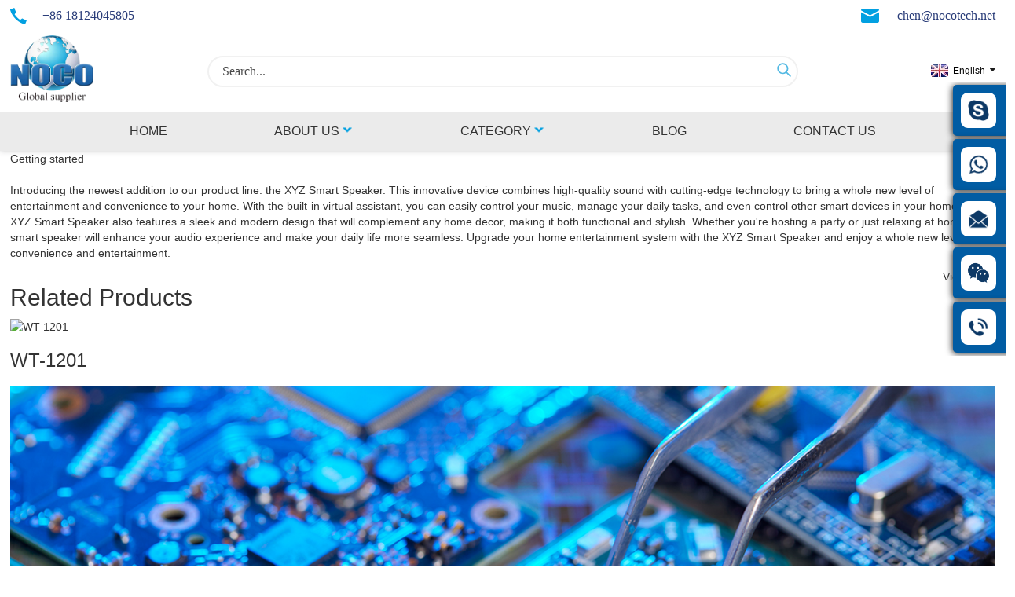

--- FILE ---
content_type: text/html; charset=utf-8
request_url: https://www.nocochips.com/productdetail/scl028sd3sp1b-3139
body_size: 7799
content:
<!DOCTYPE html>
<html>
<head>
    <!-- Google tag (gtag.js) -->
<script async src="https://www.googletagmanager.com/gtag/js?id=G-2Q35N8D93X"></script>
<script>
  window.dataLayer = window.dataLayer || [];
  function gtag(){dataLayer.push(arguments);}
  gtag('js', new Date());

  gtag('config', 'G-2Q35N8D93X');
</script>
    <meta http-equiv="Content-Type" content="text/html; charset=utf-8">
  
    <title> - NOCO </title>
          <meta name="viewport" content="width=device-width, initial-scale=1, minimum-scale=1, maximum-scale=1">
    <base href="/"/>
    <link rel="stylesheet" type="text/css" href="/catalog/view/theme/default/stylesheet/template/style.css">
    <link rel="stylesheet" type="text/css" href="/catalog/view/theme/default/stylesheet/template/public.css">
    <link href="/catalog/view/javascript/bootstrap/css/bootstrap.min.css" rel="stylesheet" media="screen"/>
                <meta name="description" content="Introducing the newest addition to our product line: the XYZ Smart Speaker. This innovative device combines high-quality sound with cutting-edge techn"/>
                <meta name="keywords" content=", where do you buy smaller versions of ic components, High-Quality Mos Exporters, Buy Memory Ic, High-Quality Diy Speaker Crossover Inductors Suppliers, High-Quality Passive Components Exporters"/>
        <script src="/catalog/view/theme/default/stylesheet/template/js/jquery.min.js"></script>
    <script src="/catalog/view/javascript/bootstrap/js/bootstrap.min.js" type="text/javascript"></script>
    <script src="/catalog/view/javascript/common.js" type="text/javascript"></script>
    <script src="/catalog/view/javascript/format_layout.js" type="text/javascript"></script>
    
   
</head>
<body>
<div class="web-container">
    <!-- web_head start -->
    <header class="index_web_head web_head">
        <div class="head_bar">
            <div class="layout flex_row">
                <div class="head_contact">
                    <a href="tel:+86 18124045805" class="tel">+86 18124045805</a>
                    <a href="mailto:chen@nocotech.net" class="email">chen@nocotech.net</a>
                </div>
             
            </div>
        </div>
        <div class="head_layer">
            <div class="layout">
                <figure class="logo"><a href="/">
                        <img src="/image/catalog/logo3.png" onerror="this.src='/catalog/view/theme/default/stylesheet/template/img/demo/HOME_LOGO.png';" alt="logo">
                    </a></figure>
                <div class="head-search">
  <div id="search">
    <input class="search-ipt" name="search" placeholder="Search..." value="">
    <button class="search-btn"></button>
  </div>
</div>
                
                 <div class="change-language ensemble">
                    <div class="change-language-info">
                        <div class="change-language-title medium-title">
                            <div class="language-flag language-flag-en"><a href="#"><b
                                            class="country-flag"></b><span>English</span>
                                </a></div>
                            <b class="language-icon"></b>
                        </div>
                        <div class="change-language-cont sub-content">
                            <div class="empty"></div>
                        </div>
                    </div>
                </div>
        
                <div class="head_shop">
                    
                </div>

               
            </div>
        </div>
        <div class="head_navi">
            <div class="layout">
                <nav class="nav_wrap"><ul class="head_nav"><li><a href="/">Home</a></li><li><a href="/about-us">About Us</a><ul class="sub-menu"><li><a href="/about-us">Company Profile</a></li><li><a href="/certificates">Certificates</a></li><li><a href="/quality-control">Quality Control</a></li></ul></li><li class="has_child" id="top_onelevel_menu"><a href="/category-all">Category</a></li><li><a href="/blogs">Blog</a></li><li><a href="/contact-us">Contact Us</a></li></ul></nav>
            </div>
        </div>
    </header>
    <!--// web_head end -->
<section class="web_main index_main">
    <section class="global_page">
        <section class="layout">
            <ul class="global_path_nav">
                <li><a href="/">Getting started</a></li>
                <li><a href=""></a></li>
            </ul>

            <section class="global_section global_section01">
                <h3 class="globalmain_title"></h3>
                <p class="global_desc">Introducing the newest addition to our product line: the XYZ Smart Speaker. This innovative device combines high-quality sound with cutting-edge technology to bring a whole new level of entertainment and convenience to your home. With the built-in virtual assistant, you can easily control your music, manage your daily tasks, and even control other smart devices in your home. The XYZ Smart Speaker also features a sleek and modern design that will complement any home decor, making it both functional and stylish. Whether you're hosting a party or just relaxing at home, this smart speaker will enhance your audio experience and make your daily life more seamless. Upgrade your home entertainment system with the XYZ Smart Speaker and enjoy a whole new level of convenience and entertainment.</p>
            </section>








        </section>
        <section class="global_section global_related">
            <div class="layout">
                <div class="global_related_title flex_row">
                    <h2>Related Products</h2>
                    <a href="">View More</a>
                </div>
                <div class="global_related_swiper swiper-container">
                    <ul class="swiper-wrapper">

                                                <li class="swiper-slide">
                            <a href="/productdetail/wt-1201-4569"></a>
                            <img src="/product/product/download?url=djdlUGxKYWgwcll4amY2dGxYWHhKTDhYU0lUeGRUWXljOFVTODhVWncvbm9pQUxtV28xT0FLbkFZUXg2LzI2ZUp1anViall0Yk5lVlorQlptWWk0V0E9PQ==" alt="WT-1201">
                            <h3>WT-1201</h3>
                        </li>

                                                <li class="swiper-slide">
                            <a href="/productdetail/sce048la3sd5b-3542"></a>
                            <img src="/product/product/download?url=djdlUGxKYWgwcll4amY2dGxYWHhKTDhYU0lUeGRUWXljOFVTODhVWncvbWwxSXFrMFQwdS9Qd3FROUhYeGp6YWprZmJJZXRCQ0dCR09QWjBxWWNTMU9lbXVXOFdsbkpzd3QwdXR0bjdaZ0U9" alt="SCE048LA3SD5B">
                            <h3>SCE048LA3SD5B</h3>
                        </li>

                                                <li class="swiper-slide">
                            <a href="/productdetail/p12065-1-4150"></a>
                            <img src="/product/product/download?url=djdlUGxKYWgwcll4amY2dGxYWHhKTDhYU0lUeGRUWXljOFVTODhVWncva0M0SkU1azRWa0traW13WHQ4RDVqVlZESzFpME5xSW9PYngrVURlNFRXc1E9PQ==" alt="P12065-1">
                            <h3>P12065-1</h3>
                        </li>

                                                <li class="swiper-slide">
                            <a href="/productdetail/sp-3605-1y-8581570"></a>
                            <img src="/product/product/download?url=djdlUGxKYWgwcll4amY2dGxYWHhKTDhYU0lUeGRUWXljOFVTODhVWncvbUVKbmtiWFpYbEpvZmxQR3c5b3RuZTJSaWl0MEIraWFHN1BKN2d4clhZVmc9PQ==" alt="SP-3605-1Y">
                            <h3>SP-3605-1Y</h3>
                        </li>

                                                <li class="swiper-slide">
                            <a href="/productdetail/rva-90020-n28-8581901"></a>
                            <img src="/product/product/download?url=djdlUGxKYWgwcll4amY2dGxYWHhKTDhYU0lUeGRUWXljOFVTODhVWncvbUZxTFZMQXppN0JadDdIdThMQm41VVNsMEZkSjRnYk04UVZKL3RIaTZ2Nnc9PQ==" alt="RVA-90020-N28">
                            <h3>RVA-90020-N28</h3>
                        </li>

                                                <li class="swiper-slide">
                            <a href="/productdetail/099-1447-200-170"></a>
                            <img src="/product/product/download?url=djdlUGxKYWgwcll4amY2dGxYWHhKTDhYU0lUeGRUWXljOFVTODhVWncva3RLUlNyampEY0x5QlgrUFozWjVCZHdxdk9jMjZSTW9GWUpZRTUraVA5eXc9PQ==" alt="099-1447-200">
                            <h3>099-1447-200</h3>
                        </li>

                                            </ul>
                </div>
            </div>
        </section>

        <section class="layout">

            <section class="global_section global_service">
                <figure>
                    <img src="/image/16.jpg" alt="banner">
                </figure>
            </section>




            <section class="global_section global_hot">
                <div class="global_hot_title flex_row">
                    <h2>Hot Products</h2>
                    <a href="">View More</a>
                </div>

                <div class="global_hot_swiper swiper-container">
                    <ul class="swiper-wrapper">
                                                <li class="swiper-slide">
                            <a href="/productdetail/wm-64mnt-8749860"></a>
                            <img src="/product/product/download?url=djdlUGxKYWgwcll4amY2dGxYWHhKTDhYU0lUeGRUWXljOFVTODhVWncvazFDT2REeUtNTzN3WVdCN1EwMVZjK1pvcFI2SUlJNFpPUyt0ZWwrcll6QklITmZzYkdaUFZKcXJDdE5EaFFNWnc9" alt="WM-64MNT">
                            <h3>WM-64MNT</h3>
                        </li>

                                                <li class="swiper-slide">
                            <a href="/productdetail/ef-26634-000-8584543"></a>
                            <img src="/product/product/download?url=djdlUGxKYWgwcll4amY2dGxYWHhKTDhYU0lUeGRUWXljOFVTODhVWncvay9hV0hRWnlJTHJveXRCdTc5Z1I4djJUamVZMWMvVHFheVltL0g2NTFUR0E9PQ==" alt="EF-26634-000">
                            <h3>EF-26634-000</h3>
                        </li>

                                                <li class="swiper-slide">
                            <a href="/productdetail/991365000-58"></a>
                            <img src="/product/product/download?url=djdlUGxKYWgwcll4amY2dGxYWHhKTDhYU0lUeGRUWXljOFVTODhVWncvbkpxeU4rQTdzc2taUk0reTJHaUEzdm0vNEQ4ZloyNzlRV1JSazlkUXhZSVE9PQ==" alt="991365000">
                            <h3>991365000</h3>
                        </li>

                                                <li class="swiper-slide">
                            <a href="/productdetail/cpi-4232-72fst-4411"></a>
                            <img src="/product/product/download?url=djdlUGxKYWgwcll4amY2dGxYWHhKTDhYU0lUeGRUWXljOFVTODhVWncvblZmZUpSVU9zZVNFZlB1ZHhZcFhQdFZPRDI4VC85dlpKUWJoZ3NZRHpDWmFKNmxXOC9mYmh6MXVGWGNLb1hzaTA9" alt="CPI-4232-72FST">
                            <h3>CPI-4232-72FST</h3>
                        </li>

                                                <li class="swiper-slide">
                            <a href="/productdetail/sc105r-4756"></a>
                            <img src="/product/product/download?url=djdlUGxKYWgwcll4amY2dGxYWHhKTDhYU0lUeGRUWXljOFVTODhVWncvbWwxSXFrMFQwdS9Qd3FROUhYeGp6YTljV2t1MTRZUVRDdk9oOThqV2dad0Z6bWFqRFZvZ1JVeTBKNXIvczhxMTA9" alt="SC105R">
                            <h3>SC105R</h3>
                        </li>

                                                <li class="swiper-slide">
                            <a href="/productdetail/si-6146b-3974"></a>
                            <img src="/product/product/download?url=djdlUGxKYWgwcll4amY2dGxYWHhKTDhYU0lUeGRUWXljOFVTODhVWncva2hSTkx0bE4zbDBveFhNZEgvVktBN1I3akpHaVRnY2VoUzZoZjludFlxTFE9PQ==" alt="SI-6146B">
                            <h3>SI-6146B</h3>
                        </li>

                                                <li class="swiper-slide">
                            <a href="/productdetail/sc600204-1-8581366"></a>
                            <img src="/product/product/download?url=djdlUGxKYWgwcll4amY2dGxYWHhKTDhYU0lUeGRUWXljOFVTODhVWncvbHBUQU1QT1JRaFphTS9WMVFiQXEvRVNmdW1INVg0VnVqWm9ENWtVb2o1a0E9PQ==" alt="SC600204-1">
                            <h3>SC600204-1</h3>
                        </li>

                                                <li class="swiper-slide">
                            <a href="/productdetail/mb6052usz-2-8749906"></a>
                            <img src="/product/product/download?url=djdlUGxKYWgwcll4amY2dGxYWHhKTDhYU0lUeGRUWXljOFVTODhVWncvbjRpRzY0NS81KzdoTFdMenE5dFZURHVKQmdZemlaRHRqdVVIQldsYUQrTVE9PQ==" alt="MB6052USZ-2">
                            <h3>MB6052USZ-2</h3>
                        </li>

                                                <li class="swiper-slide">
                            <a href="/productdetail/fc-30012-000-8584608"></a>
                            <img src="/product/product/download?url=djdlUGxKYWgwcll4amY2dGxYWHhKTDhYU0lUeGRUWXljOFVTODhVWncvbllyTDhtdDdPQkNjVEF2aVBzUXRFendEZXA5NjhTM2NVMkJaVlJVbmVHWlE9PQ==" alt="FC-30012-000">
                            <h3>FC-30012-000</h3>
                        </li>

                                                <li class="swiper-slide">
                            <a href="/productdetail/cpt-1368-80wt-4804"></a>
                            <img src="/product/product/download?url=djdlUGxKYWgwcll4amY2dGxYWHhKTDhYU0lUeGRUWXljOFVTODhVWncva0NBTjRpc1JWWEM4NUU2bGMrVUhRSXBkajNjRWpaSkVXUzlDbEpRMWdXc21pa25zUUF4dFB4a1U3b0V1SlpROG89" alt="CPT-1368-80WT">
                            <h3>CPT-1368-80WT</h3>
                        </li>

                                                <li class="swiper-slide">
                            <a href="/productdetail/fr-87-4-ohm-8581652"></a>
                            <img src="/product/product/download?url=djdlUGxKYWgwcll4amY2dGxYWHhKTDhYU0lUeGRUWXljOFVTODhVWncvbVVJb1dVdGw0NHc5UmIxaFhjYjdmRTlySFpIQmRnZjVkaEdEbDlaKzlPMEVUZ0hOdnRIRlN1WW9CMVQ1SUlkS1E9" alt="FR 87 - 4 OHM">
                            <h3>FR 87 - 4 OHM</h3>
                        </li>

                                                <li class="swiper-slide">
                            <a href="/productdetail/443standard_tube_set-3638"></a>
                            <img src="/product/product/download?url=djdlUGxKYWgwcll4amY2dGxYWHhKTDhYU0lUeGRUWXljOFVTODhVWncvbEZQQm9IcEIyZTlxTm81eWpvc0g1azV4UFB0dmxNenFBY0NpTGprcHc2MWVoQTZZemR1SEs0Rk1lTXpyZzdFdWs9" alt="443STANDARD_TUBE_SET">
                            <h3>443STANDARD_TUBE_SET</h3>
                        </li>

                                            </ul>
                </div>
            </section>


            <section class="global_section global_blogs">
                <h2>Related Blogs</h2>
                <div class="global_blogs_swiper swiper-container">
                    <ul class="swiper-wrapper">
                                            </ul>
                </div>

            </section>



            <section class="global_section global_related_serach">
                <h3 class="global_title">Related Serach</h3>
                <ul class="global_research">
                                        <li><a href="/where-do-you-buy-smaller-versions-of-ic-components-tag/">where do you buy smaller versions of ic components</a></li>
                                        <li><a href="/high-quality-mos-exporters/">High-Quality Mos Exporters</a></li>
                                        <li><a href="/buy-memory-ic-tag/">Buy Memory Ic</a></li>
                                        <li><a href="/high-quality-diy-speaker-crossover-inductors-suppliers/">High-Quality Diy Speaker Crossover Inductors Suppliers</a></li>
                                        <li><a href="/high-quality-passive-components-exporters/">High-Quality Passive Components Exporters</a></li>
                                        <li><a href="/oem-igbt-modules-exporters/">OEM Igbt Modules Exporters</a></li>
                                        <li><a href="/high-quality-polarized-capacitor-pricelist/">High-Quality Polarized Capacitor Pricelist</a></li>
                                        <li><a href="/dk-electronics-ludhiana-tag/">dk electronics ludhiana</a></li>
                                        <li><a href="/oem-ic-electronic-components/">OEM Ic Electronic Components</a></li>
                                        <li><a href="/oem-inductor-in-s-domain-exporter/">OEM Inductor In S Domain Exporter</a></li>
                                        <li><a href="/oem-in-intrinsic-semiconductor-exporter/">OEM In Intrinsic Semiconductor Exporter</a></li>
                                        <li><a href="/oem-metal-oxide-semiconductor-exporters/">OEM Metal Oxide Semiconductor Exporters</a></li>
                                    </ul>
            </section>


        </section>


    </section>

    <link rel="stylesheet" href="//cdn.goodao.net/opencart/css/blog.css">
    <script src="//cdn.goodao.net/opencart/js/global.js"></script>

</section>
   <!-- web_footer start -->
   <footer class="web_footer"><section class="foot_service"><div class="layout"><div class="foot_items"><nav class="foot_item foot_item_contact wow fadeInLeftA" data-wow-delay=".1s"><div class="foot_item_hd"><h3 class="title">Contact us</h3></div><div class="foot_item_bd"><address class="foot_contact_list"><!-- icons:
                 ============================
                 contact_ico_local
                 contact_ico_phone
                 contact_ico_email
                 contact_ico_fax
                 contact_ico_skype
                 contact_ico_time --><ul><li class="contact_item"><em class="contact_ico contact_ico_local"></em><div class="contact_txt"><span class="item_label">Address:</span><span class="item_val">1202-1203, Block B, Jiahe Building, 3006 Shennan Middle Road Shenzhen, Guangdong,China</span></div></li><li class="contact_item"><em class="contact_ico contact_ico_phone"></em><div class="contact_txt"><a class="tel_link" href="tel:8618124045805"><span class="item_label">Tel:</span><span class="item_val">+86 18124045805</span></a></div></li><li class="contact_item"><em class="contact_ico contact_ico_email"></em><div class="contact_txt"><a href="mailto:chen@nocotech.net"><span class="item_label">Email:</span><span class="item_val">chen@nocotech.net</span></a></div></li></ul></address></div></nav><nav class="foot_item foot_item_product wow fadeInLeftA" data-wow-delay=".2s"><div class="foot_item_hd"><h3 class="title">Navigator</h3></div><div class="foot_item_bd"><ul class="foot_txt_list"><li><a href="/about-us" rel="nofollow">About Us</a></li><li><a href="/quality-control" rel="nofollow">Quality Control</a></li><li><a href="/category-all" rel="nofollow">Products</a></li><li><a href="/extension/d_blog_module/category?category_id=1" rel="nofollow">News</a></li><li><a href="/contact-us" rel="nofollow">Contact Us</a></li></ul><div class="item_more"><a href="/information/contact">View More+</a></div></div></nav><nav class="foot_item foot_item_news wow fadeInLeftA" data-wow-delay=".3s"><div class="foot_item_hd"><h2 class="title">Blog</h2></div><div class="foot_item_bd"><div class="news_cell"><div class="news_time">23.02.15</div><h4 class="news_tit"><a href="/extension/d_blog_module/post?post_id=35">IDM Will Never Waver In Expanding...</a></h4><div class="news_dots">
        
	
				
		

			
	
	
	
		
	
				
		 
			
		
	
	


			
	
	
	
		
	This year&#39;s sharp decline in consumer electronics h...</div><div class="item_more"><a href="/extension/d_blog_module/category?category_id=1">View More+</a></div></div></div></nav><nav class="foot_item foot_item_inquiry wow fadeInLeftA" data-wow-delay=".4s"><div class="foot_item_bd"><div class="company_subscribe"><h3 class="subscribe_title">Inquiry</h3><span class="footer_inquiry">For inquiries about our products or price list, please leave your email to us and we will be in touch within 24 hours.</span><div class="learn_more"><a href="/information/contact" class="sys_btn sys_btn_wave"><em class="btn_wave_circle desplode-circleS"></em>Inquiry Now</a></div></div></div></nav></div></div></section><section class="foot_bar wow fadeInUpA"><div class="layout"><div class="foot_left"><div class="coyright">© Copyright - 2021-2023 : All Rights Reserved.</div></div></div></section></footer>
   <!--// web_footer end -->
   </div>
   <!--// container end -->
   <!-- aside -->
 <ul class="right_nav" style="overflow: hidden;">
 <li style="right: -75px;">
         <div class="iconBox">
            <img src="/catalog/view/theme/default/stylesheet/img/skype.png" alt="Skype">
            <a href="skype:live:.cid.a34630fcc86bb7?chat" target="_blank">
            <h4>Skype&nbsp;&nbsp;&nbsp;&nbsp;&nbsp;</h4>
            </a>
         </div>
         
         <div class="hideBox" style="display: none; opacity: 1;">
           <div class="hb">
               <h5>Skype</h5>
               <div class="fonttalk">
                 <p><a href="skype:live:.cid.a34630fcc86bb7?chat" target="_blank">Nicol e-nocotech</a></p>                                
                 <img src="//cdn.globalso.com/dynamic-eq/style/global/img/demo/45.png" style="display:none;" alt="fonttalk">
               </div>
               <div class="fonttalk">
                    
               </div>
            </div>
         </div>
      </li>
      <li style="right: -75px;">
         <div class="iconBox">
            <img src="/catalog/view/theme/default/stylesheet/img/whatsapp.png" alt="Skype">
           <a href="https://api.whatsapp.com/send?phone=8618124045805" target="_blank"> <h4>Whastapp</h4></a>
         </div>
         
         <div class="hideBox" style="display: none; opacity: 1;">
           <div class="hb">
               <h5>whastapp</h5>
               <div class="fonttalk">
                 <p><a href="https://api.whatsapp.com/send?phone=8618124045805" target="_blank">Nicol e-nocotech</a></p>                                
                 <img src="/catalog/view/theme/default/stylesheet/img/whatsapp.png" style="display:none;" alt="fonttalk">
               </div>
               <div class="fonttalk">
                    
               </div>
            </div>
         </div>
      </li>

      <li style="right: -75px;">
         <div class="iconBox oln_ser"> 
             <img src="/catalog/view/theme/default/stylesheet/img/email.png" alt="email">
            <h4>E-mail</h4>
         </div>
         <div class="hideBox" style="display: none; opacity: 1;">
            <div class="hb">
               <h5>E-mail</h5>
               <div class="fonttalk">
                    <p><a href="mailto:chen@nocotech.net">chen@nocotech.net</a></p>                                  </div>
               <div class="fonttalk">
                    
               </div>
            </div>
         </div>
      </li>
      
       <li style="right: -75px;">
         <div class="iconBox oln_ser"> 
             <img src="/catalog/view/theme/default/stylesheet/img/wechat.png" alt="wechat">
            <h4>Wechat</h4>
         </div>
         <div class="hideBox" style="display: none; opacity: 1;">
            <div class="hb">
               <h5>Wechat</h5>
             
               <div class="fonttalk">
                   <img src="/catalog/view/theme/default/stylesheet/img/wechat1.jpg" alt="wechat1">  
               </div>
            </div>
         </div>
      </li>
        <li style="right: -75px;">
         <div class="iconBox oln_ser"> 
             <img src="/catalog/view/theme/default/stylesheet/img/tel.png" alt="tel">
            <h4>Phone</h4>
         </div>
         <div class="hideBox" style="display: none; opacity: 1;">
            <div class="hb">
               <h5>Tel</h5>
               <div class="fonttalk">
                    <p><a href="tel:8618124045805">+8618124045805</a></p>                                    </div>
               <div class="fonttalk">
                    
               </div>
            </div>
         </div>
      </li>
        
       

   </ul>
   <!-- aside end -->
   <div class="inquiry-pop-bd">
       <div class="inquiry-pop"><i class="ico-close-pop" onclick="hideMsgPop();"></i>
         <script type="text/javascript" src="//formcs.globalso.com/form/generate.js?id=1158"></script>
       </div>
   </div>
   <div class="web-search"> <b id="btn-search-close" class="btn--search-close"></b>
       <div style=" width:100%">
           <div class="head-search">
              <form class="" action="/product/search" method="get">
                   <input class="search-ipt" name="search" placeholder="Start Typing..." />
                   <button class="search-btn" type="submit"></button>
                   <span class="search-attr">Hit enter to search or ESC to close</span>
               </form>
           </div>
       </div>
   </div>
  
   <script src="/catalog/view/theme/default/stylesheet/template/js/common.js"></script>
   <script src="//code.tidio.co/tkvxxjd1ylnzeyjwp7ogmm3p4lyd0d6z.js" async></script>
   <ul class="prisna-wp-translate-seo notranslate" id="prisna-translator-seo">
              <li class="language-flag language-flag-en"> <a title="English" href="javascript:changeLanguage('en');"> <b class="country-flag"></b>
               <span>English</span> </a> </li>
              <li class="language-flag language-flag-fr"> <a title="French" href="javascript:changeLanguage('fr');"> <b class="country-flag"></b>
               <span>French</span> </a> </li>
              <li class="language-flag language-flag-de"> <a title="German" href="javascript:changeLanguage('de');"> <b class="country-flag"></b>
               <span>German</span> </a> </li>
              <li class="language-flag language-flag-pt"> <a title="Portuguese" href="javascript:changeLanguage('pt');"> <b class="country-flag"></b>
               <span>Portuguese</span> </a> </li>
              <li class="language-flag language-flag-es"> <a title="Spanish" href="javascript:changeLanguage('es');"> <b class="country-flag"></b>
               <span>Spanish</span> </a> </li>
              <li class="language-flag language-flag-ru"> <a title="Russian" href="javascript:changeLanguage('ru');"> <b class="country-flag"></b>
               <span>Russian</span> </a> </li>
              <li class="language-flag language-flag-ja"> <a title="Japanese" href="javascript:changeLanguage('ja');"> <b class="country-flag"></b>
               <span>Japanese</span> </a> </li>
              <li class="language-flag language-flag-ko"> <a title="Korean" href="javascript:changeLanguage('ko');"> <b class="country-flag"></b>
               <span>Korean</span> </a> </li>
              <li class="language-flag language-flag-ar"> <a title="Arabic" href="javascript:changeLanguage('ar');"> <b class="country-flag"></b>
               <span>Arabic</span> </a> </li>
              <li class="language-flag language-flag-ga"> <a title="Irish" href="javascript:changeLanguage('ga');"> <b class="country-flag"></b>
               <span>Irish</span> </a> </li>
              <li class="language-flag language-flag-el"> <a title="Greek" href="javascript:changeLanguage('el');"> <b class="country-flag"></b>
               <span>Greek</span> </a> </li>
              <li class="language-flag language-flag-tr"> <a title="Turkish" href="javascript:changeLanguage('tr');"> <b class="country-flag"></b>
               <span>Turkish</span> </a> </li>
              <li class="language-flag language-flag-it"> <a title="Italian" href="javascript:changeLanguage('it');"> <b class="country-flag"></b>
               <span>Italian</span> </a> </li>
              <li class="language-flag language-flag-da"> <a title="Danish" href="javascript:changeLanguage('da');"> <b class="country-flag"></b>
               <span>Danish</span> </a> </li>
              <li class="language-flag language-flag-ro"> <a title="Romanian" href="javascript:changeLanguage('ro');"> <b class="country-flag"></b>
               <span>Romanian</span> </a> </li>
              <li class="language-flag language-flag-id"> <a title="Indonesian" href="javascript:changeLanguage('id');"> <b class="country-flag"></b>
               <span>Indonesian</span> </a> </li>
              <li class="language-flag language-flag-cs"> <a title="Czech" href="javascript:changeLanguage('cs');"> <b class="country-flag"></b>
               <span>Czech</span> </a> </li>
              <li class="language-flag language-flag-af"> <a title="Afrikaans" href="javascript:changeLanguage('af');"> <b class="country-flag"></b>
               <span>Afrikaans</span> </a> </li>
              <li class="language-flag language-flag-sv"> <a title="Swedish" href="javascript:changeLanguage('sv');"> <b class="country-flag"></b>
               <span>Swedish</span> </a> </li>
              <li class="language-flag language-flag-pl"> <a title="Polish" href="javascript:changeLanguage('pl');"> <b class="country-flag"></b>
               <span>Polish</span> </a> </li>
              <li class="language-flag language-flag-eu"> <a title="Basque" href="javascript:changeLanguage('eu');"> <b class="country-flag"></b>
               <span>Basque</span> </a> </li>
              <li class="language-flag language-flag-ca"> <a title="Catalan" href="javascript:changeLanguage('ca');"> <b class="country-flag"></b>
               <span>Catalan</span> </a> </li>
              <li class="language-flag language-flag-eo"> <a title="Esperanto" href="javascript:changeLanguage('eo');"> <b class="country-flag"></b>
               <span>Esperanto</span> </a> </li>
              <li class="language-flag language-flag-hi"> <a title="Hindi" href="javascript:changeLanguage('hi');"> <b class="country-flag"></b>
               <span>Hindi</span> </a> </li>
              <li class="language-flag language-flag-lo"> <a title="Lao" href="javascript:changeLanguage('lo');"> <b class="country-flag"></b>
               <span>Lao</span> </a> </li>
              <li class="language-flag language-flag-sq"> <a title="Albanian" href="javascript:changeLanguage('sq');"> <b class="country-flag"></b>
               <span>Albanian</span> </a> </li>
              <li class="language-flag language-flag-am"> <a title="Amharic" href="javascript:changeLanguage('am');"> <b class="country-flag"></b>
               <span>Amharic</span> </a> </li>
              <li class="language-flag language-flag-hy"> <a title="Armenian" href="javascript:changeLanguage('hy');"> <b class="country-flag"></b>
               <span>Armenian</span> </a> </li>
              <li class="language-flag language-flag-az"> <a title="Azerbaijani" href="javascript:changeLanguage('az');"> <b class="country-flag"></b>
               <span>Azerbaijani</span> </a> </li>
              <li class="language-flag language-flag-be"> <a title="Belarusian" href="javascript:changeLanguage('be');"> <b class="country-flag"></b>
               <span>Belarusian</span> </a> </li>
              <li class="language-flag language-flag-bn"> <a title="Bengali" href="javascript:changeLanguage('bn');"> <b class="country-flag"></b>
               <span>Bengali</span> </a> </li>
              <li class="language-flag language-flag-bs"> <a title="Bosnian" href="javascript:changeLanguage('bs');"> <b class="country-flag"></b>
               <span>Bosnian</span> </a> </li>
              <li class="language-flag language-flag-bg"> <a title="Bulgarian" href="javascript:changeLanguage('bg');"> <b class="country-flag"></b>
               <span>Bulgarian</span> </a> </li>
              <li class="language-flag language-flag-ceb"> <a title="Cebuano" href="javascript:changeLanguage('ceb');"> <b class="country-flag"></b>
               <span>Cebuano</span> </a> </li>
              <li class="language-flag language-flag-ny"> <a title="Chichewa" href="javascript:changeLanguage('ny');"> <b class="country-flag"></b>
               <span>Chichewa</span> </a> </li>
              <li class="language-flag language-flag-co"> <a title="Corsican" href="javascript:changeLanguage('co');"> <b class="country-flag"></b>
               <span>Corsican</span> </a> </li>
              <li class="language-flag language-flag-hr"> <a title="Croatian" href="javascript:changeLanguage('hr');"> <b class="country-flag"></b>
               <span>Croatian</span> </a> </li>
              <li class="language-flag language-flag-nl"> <a title="Dutch" href="javascript:changeLanguage('nl');"> <b class="country-flag"></b>
               <span>Dutch</span> </a> </li>
              <li class="language-flag language-flag-et"> <a title="Estonian" href="javascript:changeLanguage('et');"> <b class="country-flag"></b>
               <span>Estonian</span> </a> </li>
              <li class="language-flag language-flag-tl"> <a title="Filipino" href="javascript:changeLanguage('tl');"> <b class="country-flag"></b>
               <span>Filipino</span> </a> </li>
              <li class="language-flag language-flag-fi"> <a title="Finnish" href="javascript:changeLanguage('fi');"> <b class="country-flag"></b>
               <span>Finnish</span> </a> </li>
              <li class="language-flag language-flag-fy"> <a title="Frisian" href="javascript:changeLanguage('fy');"> <b class="country-flag"></b>
               <span>Frisian</span> </a> </li>
              <li class="language-flag language-flag-gl"> <a title="Galician" href="javascript:changeLanguage('gl');"> <b class="country-flag"></b>
               <span>Galician</span> </a> </li>
              <li class="language-flag language-flag-ka"> <a title="Georgian" href="javascript:changeLanguage('ka');"> <b class="country-flag"></b>
               <span>Georgian</span> </a> </li>
              <li class="language-flag language-flag-gu"> <a title="Gujarati" href="javascript:changeLanguage('gu');"> <b class="country-flag"></b>
               <span>Gujarati</span> </a> </li>
              <li class="language-flag language-flag-ht"> <a title="Haitian" href="javascript:changeLanguage('ht');"> <b class="country-flag"></b>
               <span>Haitian</span> </a> </li>
              <li class="language-flag language-flag-ha"> <a title="Hausa" href="javascript:changeLanguage('ha');"> <b class="country-flag"></b>
               <span>Hausa</span> </a> </li>
              <li class="language-flag language-flag-haw"> <a title="Hawaiian" href="javascript:changeLanguage('haw');"> <b class="country-flag"></b>
               <span>Hawaiian</span> </a> </li>
              <li class="language-flag language-flag-iw"> <a title="Hebrew" href="javascript:changeLanguage('iw');"> <b class="country-flag"></b>
               <span>Hebrew</span> </a> </li>
              <li class="language-flag language-flag-hmn"> <a title="Hmong" href="javascript:changeLanguage('hmn');"> <b class="country-flag"></b>
               <span>Hmong</span> </a> </li>
              <li class="language-flag language-flag-hu"> <a title="Hungarian" href="javascript:changeLanguage('hu');"> <b class="country-flag"></b>
               <span>Hungarian</span> </a> </li>
              <li class="language-flag language-flag-is"> <a title="Icelandic" href="javascript:changeLanguage('is');"> <b class="country-flag"></b>
               <span>Icelandic</span> </a> </li>
              <li class="language-flag language-flag-ig"> <a title="Igbo" href="javascript:changeLanguage('ig');"> <b class="country-flag"></b>
               <span>Igbo</span> </a> </li>
              <li class="language-flag language-flag-jw"> <a title="Javanese" href="javascript:changeLanguage('jw');"> <b class="country-flag"></b>
               <span>Javanese</span> </a> </li>
              <li class="language-flag language-flag-kn"> <a title="Kannada" href="javascript:changeLanguage('kn');"> <b class="country-flag"></b>
               <span>Kannada</span> </a> </li>
              <li class="language-flag language-flag-kk"> <a title="Kazakh" href="javascript:changeLanguage('kk');"> <b class="country-flag"></b>
               <span>Kazakh</span> </a> </li>
              <li class="language-flag language-flag-km"> <a title="Khmer" href="javascript:changeLanguage('km');"> <b class="country-flag"></b>
               <span>Khmer</span> </a> </li>
              <li class="language-flag language-flag-ku"> <a title="Kurdish" href="javascript:changeLanguage('ku');"> <b class="country-flag"></b>
               <span>Kurdish</span> </a> </li>
              <li class="language-flag language-flag-ky"> <a title="Kyrgyz" href="javascript:changeLanguage('ky');"> <b class="country-flag"></b>
               <span>Kyrgyz</span> </a> </li>
              <li class="language-flag language-flag-la"> <a title="Latin" href="javascript:changeLanguage('la');"> <b class="country-flag"></b>
               <span>Latin</span> </a> </li>
              <li class="language-flag language-flag-lv"> <a title="Latvian" href="javascript:changeLanguage('lv');"> <b class="country-flag"></b>
               <span>Latvian</span> </a> </li>
              <li class="language-flag language-flag-lt"> <a title="Lithuanian" href="javascript:changeLanguage('lt');"> <b class="country-flag"></b>
               <span>Lithuanian</span> </a> </li>
              <li class="language-flag language-flag-lb"> <a title="Luxembou.." href="javascript:changeLanguage('lb');"> <b class="country-flag"></b>
               <span>Luxembou..</span> </a> </li>
              <li class="language-flag language-flag-mk"> <a title="Macedonian" href="javascript:changeLanguage('mk');"> <b class="country-flag"></b>
               <span>Macedonian</span> </a> </li>
              <li class="language-flag language-flag-mg"> <a title="Malagasy" href="javascript:changeLanguage('mg');"> <b class="country-flag"></b>
               <span>Malagasy</span> </a> </li>
              <li class="language-flag language-flag-ms"> <a title="Malay" href="javascript:changeLanguage('ms');"> <b class="country-flag"></b>
               <span>Malay</span> </a> </li>
              <li class="language-flag language-flag-ml"> <a title="Malayalam" href="javascript:changeLanguage('ml');"> <b class="country-flag"></b>
               <span>Malayalam</span> </a> </li>
              <li class="language-flag language-flag-mt"> <a title="Maltese" href="javascript:changeLanguage('mt');"> <b class="country-flag"></b>
               <span>Maltese</span> </a> </li>
              <li class="language-flag language-flag-mi"> <a title="Maori" href="javascript:changeLanguage('mi');"> <b class="country-flag"></b>
               <span>Maori</span> </a> </li>
              <li class="language-flag language-flag-mr"> <a title="Marathi" href="javascript:changeLanguage('mr');"> <b class="country-flag"></b>
               <span>Marathi</span> </a> </li>
              <li class="language-flag language-flag-mn"> <a title="Mongolian" href="javascript:changeLanguage('mn');"> <b class="country-flag"></b>
               <span>Mongolian</span> </a> </li>
              <li class="language-flag language-flag-my"> <a title="Burmese" href="javascript:changeLanguage('my');"> <b class="country-flag"></b>
               <span>Burmese</span> </a> </li>
              <li class="language-flag language-flag-ne"> <a title="Nepali" href="javascript:changeLanguage('ne');"> <b class="country-flag"></b>
               <span>Nepali</span> </a> </li>
              <li class="language-flag language-flag-no"> <a title="Norwegian" href="javascript:changeLanguage('no');"> <b class="country-flag"></b>
               <span>Norwegian</span> </a> </li>
              <li class="language-flag language-flag-ps"> <a title="Pashto" href="javascript:changeLanguage('ps');"> <b class="country-flag"></b>
               <span>Pashto</span> </a> </li>
              <li class="language-flag language-flag-fa"> <a title="Persian" href="javascript:changeLanguage('fa');"> <b class="country-flag"></b>
               <span>Persian</span> </a> </li>
              <li class="language-flag language-flag-pa"> <a title="Punjabi" href="javascript:changeLanguage('pa');"> <b class="country-flag"></b>
               <span>Punjabi</span> </a> </li>
              <li class="language-flag language-flag-sr"> <a title="Serbian" href="javascript:changeLanguage('sr');"> <b class="country-flag"></b>
               <span>Serbian</span> </a> </li>
              <li class="language-flag language-flag-st"> <a title="Sesotho" href="javascript:changeLanguage('st');"> <b class="country-flag"></b>
               <span>Sesotho</span> </a> </li>
              <li class="language-flag language-flag-si"> <a title="Sinhala" href="javascript:changeLanguage('si');"> <b class="country-flag"></b>
               <span>Sinhala</span> </a> </li>
              <li class="language-flag language-flag-sk"> <a title="Slovak" href="javascript:changeLanguage('sk');"> <b class="country-flag"></b>
               <span>Slovak</span> </a> </li>
              <li class="language-flag language-flag-sl"> <a title="Slovenian" href="javascript:changeLanguage('sl');"> <b class="country-flag"></b>
               <span>Slovenian</span> </a> </li>
              <li class="language-flag language-flag-so"> <a title="Somali" href="javascript:changeLanguage('so');"> <b class="country-flag"></b>
               <span>Somali</span> </a> </li>
              <li class="language-flag language-flag-sm"> <a title="Samoan" href="javascript:changeLanguage('sm');"> <b class="country-flag"></b>
               <span>Samoan</span> </a> </li>
              <li class="language-flag language-flag-gd"> <a title="Scots Gaelic" href="javascript:changeLanguage('gd');"> <b class="country-flag"></b>
               <span>Scots Gaelic</span> </a> </li>
              <li class="language-flag language-flag-sn"> <a title="Shona" href="javascript:changeLanguage('sn');"> <b class="country-flag"></b>
               <span>Shona</span> </a> </li>
              <li class="language-flag language-flag-sd"> <a title="Sindhi" href="javascript:changeLanguage('sd');"> <b class="country-flag"></b>
               <span>Sindhi</span> </a> </li>
              <li class="language-flag language-flag-su"> <a title="Sundanese" href="javascript:changeLanguage('su');"> <b class="country-flag"></b>
               <span>Sundanese</span> </a> </li>
              <li class="language-flag language-flag-sw"> <a title="Swahili" href="javascript:changeLanguage('sw');"> <b class="country-flag"></b>
               <span>Swahili</span> </a> </li>
              <li class="language-flag language-flag-tg"> <a title="Tajik" href="javascript:changeLanguage('tg');"> <b class="country-flag"></b>
               <span>Tajik</span> </a> </li>
              <li class="language-flag language-flag-ta"> <a title="Tamil" href="javascript:changeLanguage('ta');"> <b class="country-flag"></b>
               <span>Tamil</span> </a> </li>
              <li class="language-flag language-flag-te"> <a title="Telugu" href="javascript:changeLanguage('te');"> <b class="country-flag"></b>
               <span>Telugu</span> </a> </li>
              <li class="language-flag language-flag-th"> <a title="Thai" href="javascript:changeLanguage('th');"> <b class="country-flag"></b>
               <span>Thai</span> </a> </li>
              <li class="language-flag language-flag-uk"> <a title="Ukrainian" href="javascript:changeLanguage('uk');"> <b class="country-flag"></b>
               <span>Ukrainian</span> </a> </li>
              <li class="language-flag language-flag-ur"> <a title="Urdu" href="javascript:changeLanguage('ur');"> <b class="country-flag"></b>
               <span>Urdu</span> </a> </li>
              <li class="language-flag language-flag-uz"> <a title="Uzbek" href="javascript:changeLanguage('uz');"> <b class="country-flag"></b>
               <span>Uzbek</span> </a> </li>
              <li class="language-flag language-flag-vi"> <a title="Vietnamese" href="javascript:changeLanguage('vi');"> <b class="country-flag"></b>
               <span>Vietnamese</span> </a> </li>
              <li class="language-flag language-flag-cy"> <a title="Welsh" href="javascript:changeLanguage('cy');"> <b class="country-flag"></b>
               <span>Welsh</span> </a> </li>
              <li class="language-flag language-flag-xh"> <a title="Xhosa" href="javascript:changeLanguage('xh');"> <b class="country-flag"></b>
               <span>Xhosa</span> </a> </li>
              <li class="language-flag language-flag-yi"> <a title="Yiddish" href="javascript:changeLanguage('yi');"> <b class="country-flag"></b>
               <span>Yiddish</span> </a> </li>
              <li class="language-flag language-flag-yo"> <a title="Yoruba" href="javascript:changeLanguage('yo');"> <b class="country-flag"></b>
               <span>Yoruba</span> </a> </li>
              <li class="language-flag language-flag-zu"> <a title="Zulu" href="javascript:changeLanguage('zu');"> <b class="country-flag"></b>
               <span>Zulu</span> </a> </li>
              <li class="language-flag language-flag-rw"> <a title="Kinyarwanda" href="javascript:changeLanguage('rw');"> <b class="country-flag"></b>
               <span>Kinyarwanda</span> </a> </li>
              <li class="language-flag language-flag-tt"> <a title="Tatar" href="javascript:changeLanguage('tt');"> <b class="country-flag"></b>
               <span>Tatar</span> </a> </li>
              <li class="language-flag language-flag-or"> <a title="Oriya" href="javascript:changeLanguage('or');"> <b class="country-flag"></b>
               <span>Oriya</span> </a> </li>
              <li class="language-flag language-flag-tk"> <a title="Turkmen" href="javascript:changeLanguage('tk');"> <b class="country-flag"></b>
               <span>Turkmen</span> </a> </li>
              <li class="language-flag language-flag-ug"> <a title="Uyghur" href="javascript:changeLanguage('ug');"> <b class="country-flag"></b>
               <span>Uyghur</span> </a> </li>
          </ul>
   </body>
   </html>

--- FILE ---
content_type: text/javascript; charset=UTF-8
request_url: https://formcs.globalso.com/form/generate.js?id=1158
body_size: 2172
content:

            var scr  = document.currentScript;
            var html = "<style type=\"text/css\" scoped>    .mauticform_wrapper { max-width: 600px; margin: 10px auto; }    .mauticform-innerform {}    .mauticform-post-success {}    .mauticform-name { font-weight: bold; font-size: 1.5em; margin-bottom: 3px; }    .mauticform-description { margin-top: 2px; margin-bottom: 10px; }    .mauticform-error { margin-bottom: 10px; color: red; }    .mauticform-message { margin-bottom: 10px;color: green; }    .mauticform-row { display: block; margin-bottom: 20px; }    .mauticform-label { font-size: 1.1em; display: block; font-weight: bold; margin-bottom: 5px; }    .mauticform-row.mauticform-required .mauticform-label:after { color: #e32; content: \" *\"; display: inline; }    .mauticform-helpmessage { display: block; font-size: 0.9em; margin-bottom: 3px; }    .mauticform-errormsg { display: block; color: red; margin-top: 2px; }    .mauticform-selectbox, .mauticform-input, .mauticform-textarea { width: 100%; padding: 0.5em 0.5em; border: 1px solid #CCC; background: #fff; box-shadow: 0px 0px 0px #fff inset; border-radius: 4px; box-sizing: border-box; }    .mauticform-checkboxgrp-row {}    .mauticform-checkboxgrp-label { font-weight: normal; }    .mauticform-checkboxgrp-checkbox {}    .mauticform-radiogrp-row {}    .mauticform-radiogrp-label { font-weight: normal; }    .mauticform-radiogrp-radio {}    .mauticform-button-wrapper .mauticform-button.btn-default, .mauticform-pagebreak-wrapper .mauticform-pagebreak.btn-default { color: #5d6c7c;background-color: #ffffff;border-color: #dddddd;}    .mauticform-button-wrapper .mauticform-button, .mauticform-pagebreak-wrapper .mauticform-pagebreak { display: inline-block;margin-bottom: 0;font-weight: 600;text-align: center;vertical-align: middle;cursor: pointer;background-image: none;border: 1px solid transparent;white-space: nowrap;padding: 6px 12px;font-size: 13px;line-height: 1.3856;border-radius: 3px;-webkit-user-select: none;-moz-user-select: none;-ms-user-select: none;user-select: none;}    .mauticform-button-wrapper .mauticform-button.btn-default[disabled], .mauticform-pagebreak-wrapper .mauticform-pagebreak.btn-default[disabled] { background-color: #ffffff; border-color: #dddddd; opacity: 0.75; cursor: not-allowed; }    .mauticform-pagebreak-wrapper .mauticform-button-wrapper {  display: inline; }</style><div id=\"mauticform_wrapper_httpswwwnocochipscom\" class=\"mauticform_wrapper\">    <form autocomplete=\"false\" role=\"form\" method=\"post\" action=\"https://formcs.globalso.com/form/submit?formId=1158\" id=\"mauticform_httpswwwnocochipscom\" data-mautic-form=\"httpswwwnocochipscom\" enctype=\"multipart/form-data\">        <div class=\"mauticform-error\" id=\"mauticform_httpswwwnocochipscom_error\"></div>        <div class=\"mauticform-message\" id=\"mauticform_httpswwwnocochipscom_message\"></div>        <div class=\"mauticform-innerform\">                      <div class=\"mauticform-page-wrapper mauticform-page-1\" data-mautic-form-page=\"1\">            <div id=\"mauticform_httpswwwnocochipscom_your_name1\" data-validate=\"your_name1\" data-validation-type=\"text\" class=\"mauticform-row mauticform-text mauticform-field-1 mauticform-required\">                <label id=\"mauticform_label_httpswwwnocochipscom_your_name1\" for=\"mauticform_input_httpswwwnocochipscom_your_name1\" class=\"mauticform-label\">Your Name</label>                <input id=\"mauticform_input_httpswwwnocochipscom_your_name1\" name=\"mauticform[your_name1]\" value=\"\" placeholder=\"* Your Name\" class=\"mauticform-input wpcf7-form-control wpcf7-text wpcf7-validates-as-required form-input-name\" type=\"text\">                <span class=\"mauticform-errormsg\" style=\"display: none;\">Please fill the required field.</span>            </div>            <div id=\"mauticform_httpswwwnocochipscom_email_address1\" data-validate=\"email_address1\" data-validation-type=\"email\" class=\"mauticform-row mauticform-email mauticform-field-2 mauticform-required\">                <label id=\"mauticform_label_httpswwwnocochipscom_email_address1\" for=\"mauticform_input_httpswwwnocochipscom_email_address1\" class=\"mauticform-label\">E-Mail Address</label>                <input id=\"mauticform_input_httpswwwnocochipscom_email_address1\" name=\"mauticform[email_address1]\" value=\"\" placeholder=\"* Email\" class=\"mauticform-input\" type=\"email\">                <span class=\"mauticform-errormsg\" style=\"display: none;\">E-Mail Address does not appear to be valid!</span>            </div>            <div id=\"mauticform_httpswwwnocochipscom_country1\" class=\"mauticform-row mauticform-text mauticform-field-3\">                <label id=\"mauticform_label_httpswwwnocochipscom_country1\" for=\"mauticform_input_httpswwwnocochipscom_country1\" class=\"mauticform-label\">Country</label>                <input id=\"mauticform_input_httpswwwnocochipscom_country1\" name=\"mauticform[country1]\" value=\"\" placeholder=\"Country\" class=\"mauticform-input in_country\" type=\"text\">                <span class=\"mauticform-errormsg\" style=\"display: none;\"></span>            </div>            <div id=\"mauticform_httpswwwnocochipscom_enquiry1\" class=\"mauticform-row mauticform-text mauticform-field-4\">                <label id=\"mauticform_label_httpswwwnocochipscom_enquiry1\" for=\"mauticform_input_httpswwwnocochipscom_enquiry1\" class=\"mauticform-label\">Enquiry</label>                <textarea id=\"mauticform_input_httpswwwnocochipscom_enquiry1\" name=\"mauticform[enquiry1]\" class=\"mauticform-textarea\"></textarea>                <span class=\"mauticform-errormsg\" style=\"display: none;\"></span>            </div>            <div id=\"mauticform_httpswwwnocochipscom_submit\" class=\"mauticform-row mauticform-button-wrapper mauticform-field-5\">                <button type=\"submit\" name=\"mauticform[submit]\" id=\"mauticform_input_httpswwwnocochipscom_submit\" value=\"\" class=\"mauticform-button sida\">Submit</button>            </div>            </div>        </div>        <input type=\"hidden\" name=\"mauticform[formId]\" id=\"mauticform_httpswwwnocochipscom_id\" value=\"1158\">        <input type=\"hidden\" name=\"mauticform[return]\" id=\"mauticform_httpswwwnocochipscom_return\" value=\"\">        <input type=\"hidden\" name=\"mauticform[formName]\" id=\"mauticform_httpswwwnocochipscom_name\" value=\"httpswwwnocochipscom\">        </form></div>";
            
            if (scr !== undefined) {
                scr.insertAdjacentHTML("afterend", html);
                
                var inlineScript0 = document.createTextNode("    /** This section is only needed once per page if manually copying **/    if (typeof MauticSDKLoaded == 'undefined') {        var MauticSDKLoaded = true;        var head            = document.getElementsByTagName('head')[0];        var script          = document.createElement('script');        script.type         = 'text/javascript';        script.src          = 'https://formcs.globalso.com/media/js/mautic-form.js';        script.onload       = function() {            MauticSDK.onLoad();        };        head.appendChild(script);        var MauticDomain = 'https://formcs.globalso.com';        var MauticLang   = {            'submittingMessage': \"Please wait ...\"        }    }");
                var script0       = document.createElement('script');
                script0.appendChild(inlineScript0);
                document.getElementsByTagName('head')[0].appendChild(script0);
            } else {
                document.write("<script type=\"text/javascript\">    /** This section is only needed once per page if manually copying **/    if (typeof MauticSDKLoaded == 'undefined') {        var MauticSDKLoaded = true;        var head            = document.getElementsByTagName('head')[0];        var script          = document.createElement('script');        script.type         = 'text/javascript';        script.src          = 'https://formcs.globalso.com/media/js/mautic-form.js';        script.onload       = function() {            MauticSDK.onLoad();        };        head.appendChild(script);        var MauticDomain = 'https://formcs.globalso.com';        var MauticLang   = {            'submittingMessage': \"Please wait ...\"        }    }</script>"+html);
            }
            var addMeta = document.createElement("meta");
            addMeta.charset = "utf-8";
            addMeta.name = "referrer" ;
            addMeta.content="no-referrer-when-downgrade";
            document.getElementsByTagName("head")[0].appendChild(addMeta);
        

--- FILE ---
content_type: application/javascript
request_url: https://www.nocochips.com/catalog/view/javascript/format_layout.js
body_size: 836
content:
function cleanHtml(e) {
    $(e).parent().append($(e).children().html())
}
function format_layout_html() {
    var t = $(".toby_view_layout");
    t.find(".preview, .configuration, .drag, .remove").remove();
    t.find(".lyrow").addClass("removeClean");
    t.find(".box-element").addClass("removeClean");
    t.find(".lyrow .lyrow .lyrow .lyrow .lyrow .removeClean").each(function() {
    	cleanHtml(this)
    });
    t.find(".lyrow .lyrow .lyrow .lyrow .removeClean").each(function() {
    	cleanHtml(this)
    });
    t.find(".lyrow .lyrow .lyrow .removeClean").each(function() {
    	cleanHtml(this)
    });
    t.find(".lyrow .lyrow .removeClean").each(function() {
    	cleanHtml(this)
    });
    t.find(".lyrow .removeClean").each(function() {
    	cleanHtml(this)
    });
    t.find(".removeClean").each(function() {
    	cleanHtml(this)
    });
    t.find(".removeClean").remove();
    $("*").removeAttr("contenteditable");
}
$(document).ready(function() {
    format_layout_html();
});